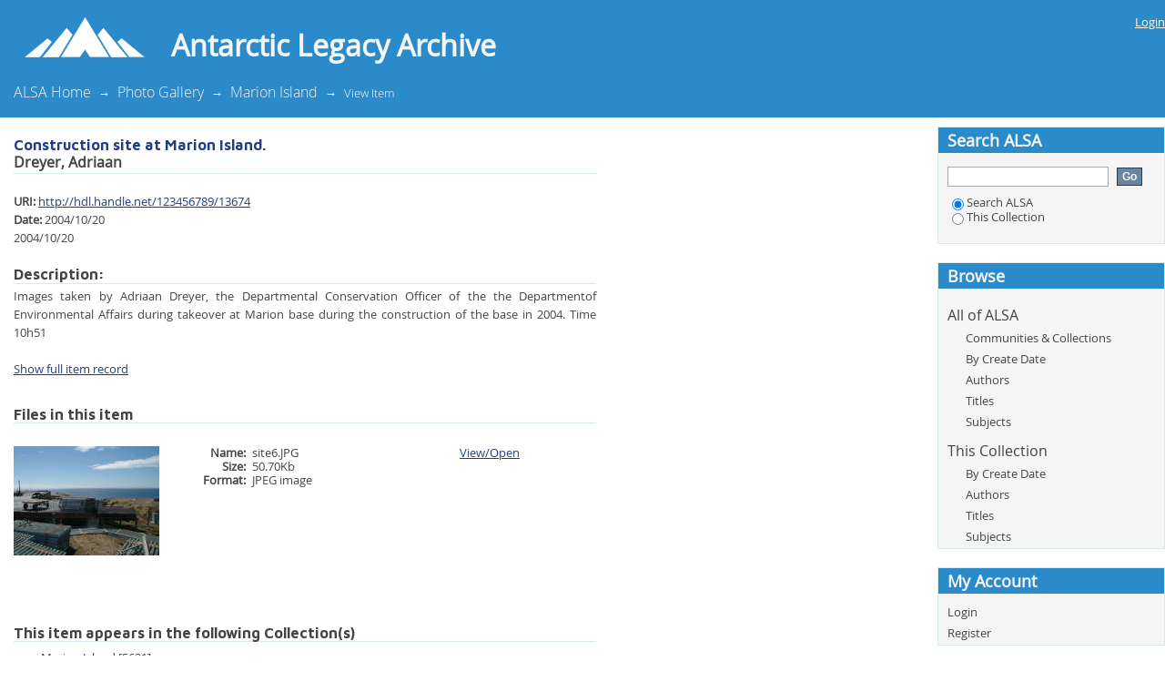

--- FILE ---
content_type: text/html;charset=utf-8
request_url: https://alp.lib.sun.ac.za/handle/123456789/13674
body_size: 18812
content:
<?xml version="1.0" encoding="UTF-8"?>
<!DOCTYPE html PUBLIC "-//W3C//DTD XHTML 1.0 Strict//EN" "http://www.w3.org/TR/xhtml1/DTD/xhtml1-strict.dtd">
<html xmlns="http://www.w3.org/1999/xhtml" class="no-js">
<head>
<meta content="text/html; charset=UTF-8" http-equiv="Content-Type" />
<meta content="IE=edge,chrome=1" http-equiv="X-UA-Compatible" />
<meta content="width=device-width; initial-scale=1.0; maximum-scale=1.0;" name="viewport" />
<link rel="shortcut icon" href="/themes/ALP/images/favicon.ico" />
<link rel="apple-touch-icon" href="/themes/ALP/images/apple-touch-icon.png" />
<meta name="Generator" content="DSpace 5.5" />
<link type="text/css" rel="stylesheet" media="screen" href="/themes/ALP/lib/css/reset.css" />
<link type="text/css" rel="stylesheet" media="screen" href="/themes/ALP/lib/css/base.css" />
<link type="text/css" rel="stylesheet" media="screen" href="/themes/ALP/lib/css/helper.css" />
<link type="text/css" rel="stylesheet" media="screen" href="/themes/ALP/lib/css/jquery-ui-1.8.15.custom.css" />
<link type="text/css" rel="stylesheet" media="screen" href="/themes/ALP/lib/css/style.css" />
<link type="text/css" rel="stylesheet" media="screen" href="/themes/ALP/lib/css/authority-control.css" />
<link type="text/css" rel="stylesheet" media="handheld" href="/themes/ALP/lib/css/handheld.css" />
<link type="text/css" rel="stylesheet" media="print" href="/themes/ALP/lib/css/print.css" />
<link type="text/css" rel="stylesheet" media="all" href="/themes/ALP/lib/css/media.css" />
<link type="text/css" rel="stylesheet" media="screen" href="/themes/ALP/lib/css/fonts.css" />
<link type="application/opensearchdescription+xml" rel="search" href="https://alp.lib.sun.ac.za:443/open-search/description.xml" title="DSpace" />
<script type="text/javascript">
                                //Clear default text of empty text areas on focus
                                function tFocus(element)
                                {
                                        if (element.value == ' '){element.value='';}
                                }
                                //Clear default text of empty text areas on submit
                                function tSubmit(form)
                                {
                                        var defaultedElements = document.getElementsByTagName("textarea");
                                        for (var i=0; i != defaultedElements.length; i++){
                                                if (defaultedElements[i].value == ' '){
                                                        defaultedElements[i].value='';}}
                                }
                                //Disable pressing 'enter' key to submit a form (otherwise pressing 'enter' causes a submission to start over)
                                function disableEnterKey(e)
                                {
                                     var key;

                                     if(window.event)
                                          key = window.event.keyCode;     //Internet Explorer
                                     else
                                          key = e.which;     //Firefox and Netscape

                                     if(key == 13)  //if "Enter" pressed, then disable!
                                          return false;
                                     else
                                          return true;
                                }

                                function FnArray()
                                {
                                    this.funcs = new Array;
                                }

                                FnArray.prototype.add = function(f)
                                {
                                    if( typeof f!= "function" )
                                    {
                                        f = new Function(f);
                                    }
                                    this.funcs[this.funcs.length] = f;
                                };

                                FnArray.prototype.execute = function()
                                {
                                    for( var i=0; i < this.funcs.length; i++ )
                                    {
                                        this.funcs[i]();
                                    }
                                };

                                var runAfterJSImports = new FnArray();
            </script>
<script xmlns:i18n="http://apache.org/cocoon/i18n/2.1" type="text/javascript" src="/themes/ALP/lib/js/modernizr-1.7.min.js"> </script>
<title>Construction site at Marion Island.</title>
<link rel="schema.DCTERMS" href="http://purl.org/dc/terms/" />
<link rel="schema.DC" href="http://purl.org/dc/elements/1.1/" />
<meta name="DC.creator" content="Dreyer, Adriaan" xml:lang="en_ZA" />
<meta name="DCTERMS.spatial" content="Marion Island" xml:lang="en_ZA" />
<meta name="DCTERMS.dateAccepted" content="2019-07-25T06:43:11Z" scheme="DCTERMS.W3CDTF" />
<meta name="DCTERMS.available" content="2019-07-25T06:43:11Z" scheme="DCTERMS.W3CDTF" />
<meta name="DCTERMS.created" content="2004/10/20" xml:lang="en_ZA" scheme="DCTERMS.W3CDTF" />
<meta name="DCTERMS.created" content="2004/10/20" xml:lang="en_ZA" scheme="DCTERMS.W3CDTF" />
<meta name="DCTERMS.issued" content="2004/10/20" xml:lang="en_ZA" scheme="DCTERMS.W3CDTF" />
<meta name="DCTERMS.issued" content="2004/10/20" xml:lang="en_ZA" scheme="DCTERMS.W3CDTF" />
<meta name="DC.identifier" content="http://hdl.handle.net/123456789/13674" scheme="DCTERMS.URI" />
<meta name="DC.description" content="Images taken by Adriaan Dreyer, the Departmental Conservation Officer of the the Departmentof Environmental Affairs during takeover at Marion base during the construction of the base in 2004. Time 10h51" xml:lang="en_ZA" />
<meta name="DC.description" content="Sponsored by the National Research Foundation (South Africa)" xml:lang="en_ZA" />
<meta name="DC.description" content="Antarctic Legacy Project" xml:lang="en_ZA" />
<meta name="DC.language" content="English" xml:lang="en_ZA" />
<meta name="DC.rights" content="Copyright" xml:lang="en_ZA" />
<meta name="DC.subject" content="Marion Island" xml:lang="en_ZA" />
<meta name="DC.subject" content="Marion Island|construction|crew|base buildings" xml:lang="en_ZA" />
<meta name="DC.title" content="Construction site at Marion Island." xml:lang="en ZA" />
<meta name="DC.type" content="Images" xml:lang="en_ZA" />

<meta content="Marion Island; Marion Island|construction|crew|base buildings; Images" name="citation_keywords" />
<meta content="Construction site at Marion Island." name="citation_title" />
<meta content="Dreyer, Adriaan" name="citation_author" />
<meta content="https://alp.lib.sun.ac.za:443/bitstream/123456789/13674/1/site6.JPG" name="citation_pdf_url" />
<meta content="2004/10/20" name="citation_date" />
<meta content="https://alp.lib.sun.ac.za:443/handle/123456789/13674" name="citation_abstract_html_url" />
</head><!--[if lt IE 7 ]> <body class="ie6"> <![endif]-->
                <!--[if IE 7 ]>    <body class="ie7"> <![endif]-->
                <!--[if IE 8 ]>    <body class="ie8"> <![endif]-->
                <!--[if IE 9 ]>    <body class="ie9"> <![endif]-->
                <!--[if (gt IE 9)|!(IE)]><!--><body><!--<![endif]-->
<div id="ds-main">
<div id="ds-header-wrapper">
<div class="clearfix" id="ds-header">
<a id="ds-header-logo-link" href="/">
<img style="padding-left: 20px" width="145px" src="/themes/ALP/images/su-images/logo_white.png" />
<h1 id="ds-header-logo-text">Antarctic Legacy Archive</h1>
</a>
<h1 xmlns:i18n="http://apache.org/cocoon/i18n/2.1" class="pagetitle visuallyhidden">Construction site at Marion Island.</h1>
<div id="ds-user-box">
<p>
<a href="/login">Login</a>
</p>
</div>
</div>
</div>
<div xmlns:i18n="http://apache.org/cocoon/i18n/2.1" id="ds-trail-wrapper">
<ul id="ds-trail">
<li class="ds-trail-link first-link ">
<a href="/">ALSA Home</a>
</li>
<li xmlns:i18n="http://apache.org/cocoon/i18n/2.1" xmlns="http://di.tamu.edu/DRI/1.0/" class="ds-trail-arrow">→</li>
<li class="ds-trail-link ">
<a href="/handle/123456789/3">Photo Gallery</a>
</li>
<li class="ds-trail-arrow">→</li>
<li class="ds-trail-link ">
<a href="/handle/123456789/5">Marion Island</a>
</li>
<li class="ds-trail-arrow">→</li>
<li class="ds-trail-link last-link">View Item</li>
</ul>
</div>
<div xmlns:i18n="http://apache.org/cocoon/i18n/2.1" xmlns="http://di.tamu.edu/DRI/1.0/" class="hidden" id="no-js-warning-wrapper">
<div id="no-js-warning">
<div class="notice failure">JavaScript is disabled for your browser. Some features of this site may not work without it.</div>
</div>
</div>
<div id="ds-content-wrapper">
<div class="clearfix" id="ds-content">
<div id="ds-body">
<div id="aspect_artifactbrowser_ItemViewer_div_item-view" class="ds-static-div primary">
<!-- External Metadata URL: cocoon://metadata/handle/123456789/13674/mets.xml?rightsMDTypes=METSRIGHTS-->
<div xmlns:oreatom="http://www.openarchives.org/ore/atom/" xmlns:ore="http://www.openarchives.org/ore/terms/" xmlns:atom="http://www.w3.org/2005/Atom" class="item-summary-view-metadata">
<h1>Construction site at Marion Island.</h1>
<div class="simple-item-view-authors">
<span>Dreyer, Adriaan</span>
</div>
<div class="simple-item-view-other">
<span class="bold">URI:</span>
<span xmlns:i18n="http://apache.org/cocoon/i18n/2.1">
<a href="http://hdl.handle.net/123456789/13674">http://hdl.handle.net/123456789/13674</a>
</span>
</div>
<div class="simple-item-view-other">
<span class="bold">Date:</span>
<span xmlns:i18n="http://apache.org/cocoon/i18n/2.1">2004/10/20<br />2004/10/20</span>
</div>
<div class="simple-item-view-description">
<h3 class="bold">Description:</h3>
<div xmlns:i18n="http://apache.org/cocoon/i18n/2.1">Images taken by Adriaan Dreyer, the Departmental Conservation Officer of the the Departmentof Environmental Affairs during takeover at Marion base during the construction of the base in 2004. Time 10h51</div>
</div>
<p class="ds-paragraph item-view-toggle item-view-toggle-bottom">
<a href="/handle/123456789/13674?show=full">Show full item record</a>
</p>
</div>
<h2 xmlns:i18n="http://apache.org/cocoon/i18n/2.1" xmlns:oreatom="http://www.openarchives.org/ore/atom/" xmlns:ore="http://www.openarchives.org/ore/terms/" xmlns:atom="http://www.w3.org/2005/Atom">Files in this item</h2>
<div xmlns:i18n="http://apache.org/cocoon/i18n/2.1" xmlns:oreatom="http://www.openarchives.org/ore/atom/" xmlns:ore="http://www.openarchives.org/ore/terms/" xmlns:atom="http://www.w3.org/2005/Atom" class="file-list">
<div class="file-wrapper clearfix">
<div style="width: 160px;" class="thumbnail-wrapper">
<a class="image-link" href="/bitstream/handle/123456789/13674/site6.JPG?sequence=1&amp;isAllowed=y">
<img alt="Thumbnail" src="/bitstream/handle/123456789/13674/site6.JPG.jpg?sequence=3&amp;isAllowed=y" />
</a>
</div>
<div style="height: 160px;" class="file-metadata">
<div>
<span class="bold">Name:</span>
<span xmlns:i18n="http://apache.org/cocoon/i18n/2.1" title="site6.JPG">site6.JPG</span>
</div>
<div>
<span class="bold">Size:</span>
<span xmlns:i18n="http://apache.org/cocoon/i18n/2.1">50.70Kb</span>
</div>
<div xmlns:i18n="http://apache.org/cocoon/i18n/2.1">
<span class="bold">Format:</span>
<span xmlns:i18n="http://apache.org/cocoon/i18n/2.1">JPEG image</span>
</div>
</div>
<div xmlns:i18n="http://apache.org/cocoon/i18n/2.1" style="height: 160px;" class="file-link">
<a href="/bitstream/handle/123456789/13674/site6.JPG?sequence=1&amp;isAllowed=y">View/<wbr xmlns:i18n="http://apache.org/cocoon/i18n/2.1" />Open</a>
</div>
</div>
</div>
<h2 class="ds-list-head">This item appears in the following Collection(s)</h2>
<ul xmlns:i18n="http://apache.org/cocoon/i18n/2.1" xmlns="http://di.tamu.edu/DRI/1.0/" xmlns:oreatom="http://www.openarchives.org/ore/atom/" xmlns:ore="http://www.openarchives.org/ore/terms/" xmlns:atom="http://www.w3.org/2005/Atom" class="ds-referenceSet-list">
<!-- External Metadata URL: cocoon://metadata/handle/123456789/5/mets.xml-->
<li>
<a href="/handle/123456789/5">Marion Island</a> [5621]<br />Photo Gallery of  Images taken on and around Marion Island</li>
</ul>
</div>
</div>
<div id="ds-options-wrapper">
<div id="ds-options">
<h1 class="ds-option-set-head" id="ds-search-option-head">Search ALSA</h1>
<div xmlns:i18n="http://apache.org/cocoon/i18n/2.1" class="ds-option-set" id="ds-search-option">
<form method="post" id="ds-search-form" action="/discover">
<fieldset>
<input type="text" class="ds-text-field " name="query" />
<input xmlns:i18n="http://apache.org/cocoon/i18n/2.1" value="Go" type="submit" name="submit" class="ds-button-field " onclick="&#10;                                        var radio = document.getElementById(&quot;ds-search-form-scope-container&quot;);&#10;                                        if (radio != undefined &amp;&amp; radio.checked)&#10;                                        {&#10;                                        var form = document.getElementById(&quot;ds-search-form&quot;);&#10;                                        form.action=&#10;                                    &quot;/handle/&quot; + radio.value + &quot;/discover&quot; ; &#10;                                        }&#10;                                    " />
<br />
<label>
<input checked="checked" value="" name="scope" type="radio" id="ds-search-form-scope-all" />Search ALSA</label>
<br xmlns:i18n="http://apache.org/cocoon/i18n/2.1" />
<label>
<input name="scope" type="radio" id="ds-search-form-scope-container" value="123456789/5" />This Collection</label>
</fieldset>
</form>
</div>
<h1 xmlns:i18n="http://apache.org/cocoon/i18n/2.1" class="ds-option-set-head">Browse</h1>
<div xmlns:i18n="http://apache.org/cocoon/i18n/2.1" xmlns="http://di.tamu.edu/DRI/1.0/" id="aspect_viewArtifacts_Navigation_list_browse" class="ds-option-set">
<ul class="ds-options-list">
<li>
<h2 class="ds-sublist-head">All of ALSA</h2>
<ul xmlns:i18n="http://apache.org/cocoon/i18n/2.1" xmlns="http://di.tamu.edu/DRI/1.0/" class="ds-simple-list sublist">
<li class="ds-simple-list-item">
<a href="/community-list">Communities &amp; Collections</a>
</li>
<li xmlns:i18n="http://apache.org/cocoon/i18n/2.1" xmlns="http://di.tamu.edu/DRI/1.0/" class="ds-simple-list-item">
<a href="/browse?type=datecreated">By Create Date</a>
</li>
<li xmlns:i18n="http://apache.org/cocoon/i18n/2.1" xmlns="http://di.tamu.edu/DRI/1.0/" class="ds-simple-list-item">
<a href="/browse?type=author">Authors</a>
</li>
<li xmlns:i18n="http://apache.org/cocoon/i18n/2.1" xmlns="http://di.tamu.edu/DRI/1.0/" class="ds-simple-list-item">
<a href="/browse?type=title">Titles</a>
</li>
<li xmlns:i18n="http://apache.org/cocoon/i18n/2.1" xmlns="http://di.tamu.edu/DRI/1.0/" class="ds-simple-list-item">
<a href="/browse?type=subject">Subjects</a>
</li>
</ul>
</li>
<li xmlns:i18n="http://apache.org/cocoon/i18n/2.1" xmlns="http://di.tamu.edu/DRI/1.0/">
<h2 class="ds-sublist-head">This Collection</h2>
<ul xmlns:i18n="http://apache.org/cocoon/i18n/2.1" xmlns="http://di.tamu.edu/DRI/1.0/" class="ds-simple-list sublist">
<li class="ds-simple-list-item">
<a href="/handle/123456789/5/browse?type=datecreated">By Create Date</a>
</li>
<li xmlns:i18n="http://apache.org/cocoon/i18n/2.1" xmlns="http://di.tamu.edu/DRI/1.0/" class="ds-simple-list-item">
<a href="/handle/123456789/5/browse?type=author">Authors</a>
</li>
<li xmlns:i18n="http://apache.org/cocoon/i18n/2.1" xmlns="http://di.tamu.edu/DRI/1.0/" class="ds-simple-list-item">
<a href="/handle/123456789/5/browse?type=title">Titles</a>
</li>
<li xmlns:i18n="http://apache.org/cocoon/i18n/2.1" xmlns="http://di.tamu.edu/DRI/1.0/" class="ds-simple-list-item">
<a href="/handle/123456789/5/browse?type=subject">Subjects</a>
</li>
</ul>
</li>
</ul>
</div>
<h1 xmlns:i18n="http://apache.org/cocoon/i18n/2.1" xmlns="http://di.tamu.edu/DRI/1.0/" class="ds-option-set-head">My Account</h1>
<div xmlns:i18n="http://apache.org/cocoon/i18n/2.1" xmlns="http://di.tamu.edu/DRI/1.0/" id="aspect_viewArtifacts_Navigation_list_account" class="ds-option-set">
<ul class="ds-simple-list">
<li class="ds-simple-list-item">
<a href="/login">Login</a>
</li>
<li xmlns:i18n="http://apache.org/cocoon/i18n/2.1" xmlns="http://di.tamu.edu/DRI/1.0/" class="ds-simple-list-item">
<a href="/register">Register</a>
</li>
</ul>
</div>
<h1 xmlns:i18n="http://apache.org/cocoon/i18n/2.1" xmlns="http://di.tamu.edu/DRI/1.0/" class="ds-option-set-head">Statistics</h1>
<div xmlns:i18n="http://apache.org/cocoon/i18n/2.1" xmlns="http://di.tamu.edu/DRI/1.0/" id="aspect_statisticsElasticSearch_Navigation_list_statistics" class="ds-option-set">
<ul class="ds-simple-list">
<li class="ds-simple-list-item">
<a href="/handle/123456789/13674/stats">View Usage Statistics</a>
</li>
</ul>
</div>
</div>
</div>

</div>
</div>
<div xmlns:i18n="http://apache.org/cocoon/i18n/2.1" xmlns="http://di.tamu.edu/DRI/1.0/" id="ds-footer-wrapper">
<div id="ds-footer">
<div id="ds-footer-left">
<a target="_blank" href="http://www.dspace.org/">DSpace software</a> copyright © 2002-2015  <a target="_blank" href="http://www.duraspace.org/">DuraSpace</a>
</div>
<div id="ds-footer-right">
<span class="theme-by">Customized by </span>
<a id="ds-footer-logo-link" href="https://www.opencollab.co.za" target="_blank" title="OPENCOLLAB">
<span id="ds-footer-logo"> </span>
</a>
</div>
<div id="ds-footer-links">
<a href="/contact">Contact Us</a> | <a xmlns:i18n="http://apache.org/cocoon/i18n/2.1" href="/feedback">Send Feedback</a>
</div>
<a xmlns:i18n="http://apache.org/cocoon/i18n/2.1" class="hidden" href="/htmlmap"> </a>
</div>
</div>
</div>
<script src="https://ajax.googleapis.com/ajax/libs/jquery/3.3.1/jquery.min.js" type="text/javascript"> </script>
<script type="text/javascript">!window.jQuery && document.write('<script type="text/javascript" src="/static/js/jquery-3.3.1.min.js"> <\/script>')</script>
<script type="text/javascript" src="/themes/ALP/lib/js/jquery-ui-1.8.15.custom.min.js"> </script><!--[if lt IE 7 ]>
<script type="text/javascript" src="/themes/ALP/lib/js/DD_belatedPNG_0.0.8a.js?v=1"> </script>
<script type="text/javascript">DD_belatedPNG.fix('#ds-header-logo');DD_belatedPNG.fix('#ds-footer-logo');$.each($('img[src$=png]'), function() {DD_belatedPNG.fixPng(this);});</script><![endif]-->
<script type="text/javascript">
            runAfterJSImports.execute();
        </script>
<script type="text/javascript">
                         if(typeof window.orcid === 'undefined'){
                            window.orcid={};
                          };
                        window.orcid.contextPath= '';window.orcid.themePath= '/themes/ALP';</script></body></html>
